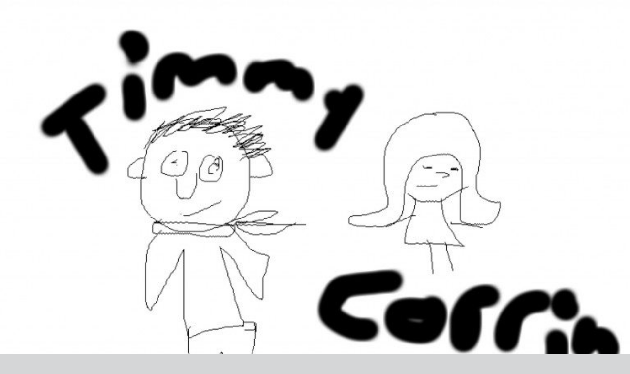

--- FILE ---
content_type: text/html; charset=UTF-8
request_url: https://timmyfailure.com/mackenzie/
body_size: 4038
content:
<!DOCTYPE html>
<html lang="en-US">

<head>
	<meta charset="utf-8">
	<title>
		Mackenzie | Timmy Failure	</title>
	<meta name="viewport" content="width=1280, initial-scale=1.0, maximum-scale=1.0;">
	<meta name="description" content="Meet Timmy Failure, the founder, president, and CEO of the best detective agency in town, probably the nation. Created by New York Times best-selling cartoonist Stephan Pastis.">
	<meta name="author" content="Candlewick Press">
	<meta name="keywords" content="Stephan Pastis, Timmy Failure, Mistakes Were Made, Failure is an option, Pearls Before Swine, Cartoonist, Newspaper cartoonist, Syndicated cartoonist, New York Times Bestseller, Pearls Treasury, Pearls Before Swine Treasury, A Pearls Before Swine Collection, National Cartoonist Society, Reuben Award, GoComics, United Media, Sgt. Piggy's Lonely Hearts Club Comic, Lions and Tigers and Crocs Oh My!, The Crass Menagerie, Pearls Sell Out, Pearls Blows Up, BLTs Taste So Darn Good, This Little Piggy Stayed Home, Because Sometimes You Just Gotta Draw a Cover with Your Left Hand, Larry In Wonderland, Da Brudderhood of Zeeba Zeeba Eata, Pearls Fan Can't Be Wrong, Da Crockydile Book O' Frendsheep, When Pigs Fly, The Sopratos, The Ratvolution Will Not Be Televised, Nighthogs, Pearls Freak Out, Macho Macho Animals">
	<meta property="og:title" content="Timmy Failure" />
	<meta property="og:url" content="http://www.timmyfailure.com" />
	<meta property="og:image" content="https://timmyfailure.com/wp-content/themes/TimmyFailureWP/img/home-timmy.png" />
	<meta property="og:site_name" content="Timmy Failure" />
	<meta property="og:description" content="Meet Timmy Failure, the founder, president, and CEO of the best detective agency in town, probably the nation. Created by New York Times best-selling cartoonist Stephan Pastis." />
	<link href="https://timmyfailure.com/wp-content/themes/TimmyFailureWP/css/bootstrap.css" rel="stylesheet">
	<link href="https://timmyfailure.com/wp-content/themes/TimmyFailureWP/css/timmy.css?v=200123" rel="stylesheet">

	<!--[if lt IE 9]>
      <script src="http://html5shim.googlecode.com/svn/trunk/html5.js"></script>
    <![endif]-->

	<link rel="shortcut icon" href="https://timmyfailure.com/wp-content/themes/TimmyFailureWP/img/favicon.ico">
	<script type="text/javascript">
		document.addEventListener("DOMContentLoaded", function() {
			const links = document.querySelectorAll("a[href*='candlewick.com']");
			const isbnRegex = /[\?&]isbn=(\d{13})(?:[&]|$)/;

			links.forEach(link => {
				const href = link.getAttribute("href");
				const match = href.match(isbnRegex);
				if (match) {
					const isbn = match[1];
					link.href = `https://www.candlewick.com/${isbn}`;
				}
			});
		});
	</script>
	<meta name='robots' content='max-image-preview:large' />
<link rel="alternate" type="application/rss+xml" title="Timmy Failure &raquo; Feed" href="https://timmyfailure.com/feed/" />
<link rel="alternate" type="application/rss+xml" title="Timmy Failure &raquo; Comments Feed" href="https://timmyfailure.com/comments/feed/" />
        <script type="text/javascript">
            var _paq = window._paq = window._paq || [];
            /* tracker methods like "setCustomDimension" should be called before "trackPageView" */
            _paq.push(['trackPageView']);
            _paq.push(['enableLinkTracking']);
            (function() {
                var u = "//stats.candlewicksites.com/";
                _paq.push(['setTrackerUrl', u + 'matomo.php']);
                _paq.push(['setSiteId', '8']);
                var d = document,
                    g = d.createElement('script'),
                    s = d.getElementsByTagName('script')[0];
                g.type = 'text/javascript';
                g.async = true;
                g.src = u + 'matomo.js';
                s.parentNode.insertBefore(g, s);
            })();
        </script>
    <link rel='stylesheet' id='wp-block-library-css' href='https://timmyfailure.com/wp-includes/css/dist/block-library/style.min.css?ver=6.1.9' type='text/css' media='all' />
<link rel='stylesheet' id='classic-theme-styles-css' href='https://timmyfailure.com/wp-includes/css/classic-themes.min.css?ver=1' type='text/css' media='all' />
<style id='global-styles-inline-css' type='text/css'>
body{--wp--preset--color--black: #000000;--wp--preset--color--cyan-bluish-gray: #abb8c3;--wp--preset--color--white: #ffffff;--wp--preset--color--pale-pink: #f78da7;--wp--preset--color--vivid-red: #cf2e2e;--wp--preset--color--luminous-vivid-orange: #ff6900;--wp--preset--color--luminous-vivid-amber: #fcb900;--wp--preset--color--light-green-cyan: #7bdcb5;--wp--preset--color--vivid-green-cyan: #00d084;--wp--preset--color--pale-cyan-blue: #8ed1fc;--wp--preset--color--vivid-cyan-blue: #0693e3;--wp--preset--color--vivid-purple: #9b51e0;--wp--preset--gradient--vivid-cyan-blue-to-vivid-purple: linear-gradient(135deg,rgba(6,147,227,1) 0%,rgb(155,81,224) 100%);--wp--preset--gradient--light-green-cyan-to-vivid-green-cyan: linear-gradient(135deg,rgb(122,220,180) 0%,rgb(0,208,130) 100%);--wp--preset--gradient--luminous-vivid-amber-to-luminous-vivid-orange: linear-gradient(135deg,rgba(252,185,0,1) 0%,rgba(255,105,0,1) 100%);--wp--preset--gradient--luminous-vivid-orange-to-vivid-red: linear-gradient(135deg,rgba(255,105,0,1) 0%,rgb(207,46,46) 100%);--wp--preset--gradient--very-light-gray-to-cyan-bluish-gray: linear-gradient(135deg,rgb(238,238,238) 0%,rgb(169,184,195) 100%);--wp--preset--gradient--cool-to-warm-spectrum: linear-gradient(135deg,rgb(74,234,220) 0%,rgb(151,120,209) 20%,rgb(207,42,186) 40%,rgb(238,44,130) 60%,rgb(251,105,98) 80%,rgb(254,248,76) 100%);--wp--preset--gradient--blush-light-purple: linear-gradient(135deg,rgb(255,206,236) 0%,rgb(152,150,240) 100%);--wp--preset--gradient--blush-bordeaux: linear-gradient(135deg,rgb(254,205,165) 0%,rgb(254,45,45) 50%,rgb(107,0,62) 100%);--wp--preset--gradient--luminous-dusk: linear-gradient(135deg,rgb(255,203,112) 0%,rgb(199,81,192) 50%,rgb(65,88,208) 100%);--wp--preset--gradient--pale-ocean: linear-gradient(135deg,rgb(255,245,203) 0%,rgb(182,227,212) 50%,rgb(51,167,181) 100%);--wp--preset--gradient--electric-grass: linear-gradient(135deg,rgb(202,248,128) 0%,rgb(113,206,126) 100%);--wp--preset--gradient--midnight: linear-gradient(135deg,rgb(2,3,129) 0%,rgb(40,116,252) 100%);--wp--preset--duotone--dark-grayscale: url('#wp-duotone-dark-grayscale');--wp--preset--duotone--grayscale: url('#wp-duotone-grayscale');--wp--preset--duotone--purple-yellow: url('#wp-duotone-purple-yellow');--wp--preset--duotone--blue-red: url('#wp-duotone-blue-red');--wp--preset--duotone--midnight: url('#wp-duotone-midnight');--wp--preset--duotone--magenta-yellow: url('#wp-duotone-magenta-yellow');--wp--preset--duotone--purple-green: url('#wp-duotone-purple-green');--wp--preset--duotone--blue-orange: url('#wp-duotone-blue-orange');--wp--preset--font-size--small: 13px;--wp--preset--font-size--medium: 20px;--wp--preset--font-size--large: 36px;--wp--preset--font-size--x-large: 42px;--wp--preset--spacing--20: 0.44rem;--wp--preset--spacing--30: 0.67rem;--wp--preset--spacing--40: 1rem;--wp--preset--spacing--50: 1.5rem;--wp--preset--spacing--60: 2.25rem;--wp--preset--spacing--70: 3.38rem;--wp--preset--spacing--80: 5.06rem;}:where(.is-layout-flex){gap: 0.5em;}body .is-layout-flow > .alignleft{float: left;margin-inline-start: 0;margin-inline-end: 2em;}body .is-layout-flow > .alignright{float: right;margin-inline-start: 2em;margin-inline-end: 0;}body .is-layout-flow > .aligncenter{margin-left: auto !important;margin-right: auto !important;}body .is-layout-constrained > .alignleft{float: left;margin-inline-start: 0;margin-inline-end: 2em;}body .is-layout-constrained > .alignright{float: right;margin-inline-start: 2em;margin-inline-end: 0;}body .is-layout-constrained > .aligncenter{margin-left: auto !important;margin-right: auto !important;}body .is-layout-constrained > :where(:not(.alignleft):not(.alignright):not(.alignfull)){max-width: var(--wp--style--global--content-size);margin-left: auto !important;margin-right: auto !important;}body .is-layout-constrained > .alignwide{max-width: var(--wp--style--global--wide-size);}body .is-layout-flex{display: flex;}body .is-layout-flex{flex-wrap: wrap;align-items: center;}body .is-layout-flex > *{margin: 0;}:where(.wp-block-columns.is-layout-flex){gap: 2em;}.has-black-color{color: var(--wp--preset--color--black) !important;}.has-cyan-bluish-gray-color{color: var(--wp--preset--color--cyan-bluish-gray) !important;}.has-white-color{color: var(--wp--preset--color--white) !important;}.has-pale-pink-color{color: var(--wp--preset--color--pale-pink) !important;}.has-vivid-red-color{color: var(--wp--preset--color--vivid-red) !important;}.has-luminous-vivid-orange-color{color: var(--wp--preset--color--luminous-vivid-orange) !important;}.has-luminous-vivid-amber-color{color: var(--wp--preset--color--luminous-vivid-amber) !important;}.has-light-green-cyan-color{color: var(--wp--preset--color--light-green-cyan) !important;}.has-vivid-green-cyan-color{color: var(--wp--preset--color--vivid-green-cyan) !important;}.has-pale-cyan-blue-color{color: var(--wp--preset--color--pale-cyan-blue) !important;}.has-vivid-cyan-blue-color{color: var(--wp--preset--color--vivid-cyan-blue) !important;}.has-vivid-purple-color{color: var(--wp--preset--color--vivid-purple) !important;}.has-black-background-color{background-color: var(--wp--preset--color--black) !important;}.has-cyan-bluish-gray-background-color{background-color: var(--wp--preset--color--cyan-bluish-gray) !important;}.has-white-background-color{background-color: var(--wp--preset--color--white) !important;}.has-pale-pink-background-color{background-color: var(--wp--preset--color--pale-pink) !important;}.has-vivid-red-background-color{background-color: var(--wp--preset--color--vivid-red) !important;}.has-luminous-vivid-orange-background-color{background-color: var(--wp--preset--color--luminous-vivid-orange) !important;}.has-luminous-vivid-amber-background-color{background-color: var(--wp--preset--color--luminous-vivid-amber) !important;}.has-light-green-cyan-background-color{background-color: var(--wp--preset--color--light-green-cyan) !important;}.has-vivid-green-cyan-background-color{background-color: var(--wp--preset--color--vivid-green-cyan) !important;}.has-pale-cyan-blue-background-color{background-color: var(--wp--preset--color--pale-cyan-blue) !important;}.has-vivid-cyan-blue-background-color{background-color: var(--wp--preset--color--vivid-cyan-blue) !important;}.has-vivid-purple-background-color{background-color: var(--wp--preset--color--vivid-purple) !important;}.has-black-border-color{border-color: var(--wp--preset--color--black) !important;}.has-cyan-bluish-gray-border-color{border-color: var(--wp--preset--color--cyan-bluish-gray) !important;}.has-white-border-color{border-color: var(--wp--preset--color--white) !important;}.has-pale-pink-border-color{border-color: var(--wp--preset--color--pale-pink) !important;}.has-vivid-red-border-color{border-color: var(--wp--preset--color--vivid-red) !important;}.has-luminous-vivid-orange-border-color{border-color: var(--wp--preset--color--luminous-vivid-orange) !important;}.has-luminous-vivid-amber-border-color{border-color: var(--wp--preset--color--luminous-vivid-amber) !important;}.has-light-green-cyan-border-color{border-color: var(--wp--preset--color--light-green-cyan) !important;}.has-vivid-green-cyan-border-color{border-color: var(--wp--preset--color--vivid-green-cyan) !important;}.has-pale-cyan-blue-border-color{border-color: var(--wp--preset--color--pale-cyan-blue) !important;}.has-vivid-cyan-blue-border-color{border-color: var(--wp--preset--color--vivid-cyan-blue) !important;}.has-vivid-purple-border-color{border-color: var(--wp--preset--color--vivid-purple) !important;}.has-vivid-cyan-blue-to-vivid-purple-gradient-background{background: var(--wp--preset--gradient--vivid-cyan-blue-to-vivid-purple) !important;}.has-light-green-cyan-to-vivid-green-cyan-gradient-background{background: var(--wp--preset--gradient--light-green-cyan-to-vivid-green-cyan) !important;}.has-luminous-vivid-amber-to-luminous-vivid-orange-gradient-background{background: var(--wp--preset--gradient--luminous-vivid-amber-to-luminous-vivid-orange) !important;}.has-luminous-vivid-orange-to-vivid-red-gradient-background{background: var(--wp--preset--gradient--luminous-vivid-orange-to-vivid-red) !important;}.has-very-light-gray-to-cyan-bluish-gray-gradient-background{background: var(--wp--preset--gradient--very-light-gray-to-cyan-bluish-gray) !important;}.has-cool-to-warm-spectrum-gradient-background{background: var(--wp--preset--gradient--cool-to-warm-spectrum) !important;}.has-blush-light-purple-gradient-background{background: var(--wp--preset--gradient--blush-light-purple) !important;}.has-blush-bordeaux-gradient-background{background: var(--wp--preset--gradient--blush-bordeaux) !important;}.has-luminous-dusk-gradient-background{background: var(--wp--preset--gradient--luminous-dusk) !important;}.has-pale-ocean-gradient-background{background: var(--wp--preset--gradient--pale-ocean) !important;}.has-electric-grass-gradient-background{background: var(--wp--preset--gradient--electric-grass) !important;}.has-midnight-gradient-background{background: var(--wp--preset--gradient--midnight) !important;}.has-small-font-size{font-size: var(--wp--preset--font-size--small) !important;}.has-medium-font-size{font-size: var(--wp--preset--font-size--medium) !important;}.has-large-font-size{font-size: var(--wp--preset--font-size--large) !important;}.has-x-large-font-size{font-size: var(--wp--preset--font-size--x-large) !important;}
.wp-block-navigation a:where(:not(.wp-element-button)){color: inherit;}
:where(.wp-block-columns.is-layout-flex){gap: 2em;}
.wp-block-pullquote{font-size: 1.5em;line-height: 1.6;}
</style>
<link rel='stylesheet' id='dashicons-css' href='https://timmyfailure.com/wp-includes/css/dashicons.min.css?ver=6.1.9' type='text/css' media='all' />
<script type='text/javascript' src='https://timmyfailure.com/wp-includes/js/jquery/jquery.min.js?ver=3.6.1' id='jquery-core-js'></script>
<script type='text/javascript' src='https://timmyfailure.com/wp-includes/js/jquery/jquery-migrate.min.js?ver=3.3.2' id='jquery-migrate-js'></script>
<link rel="https://api.w.org/" href="https://timmyfailure.com/wp-json/" /><link rel="alternate" type="application/json" href="https://timmyfailure.com/wp-json/wp/v2/posts/818" /><link rel="EditURI" type="application/rsd+xml" title="RSD" href="https://timmyfailure.com/xmlrpc.php?rsd" />
<meta name="generator" content="WordPress 6.1.9" />
<link rel="canonical" href="https://timmyfailure.com/mackenzie/" />
<link rel='shortlink' href='https://timmyfailure.com/?p=818' />
<link rel="alternate" type="application/json+oembed" href="https://timmyfailure.com/wp-json/oembed/1.0/embed?url=https%3A%2F%2Ftimmyfailure.com%2Fmackenzie%2F" />
<link rel="alternate" type="text/xml+oembed" href="https://timmyfailure.com/wp-json/oembed/1.0/embed?url=https%3A%2F%2Ftimmyfailure.com%2Fmackenzie%2F&#038;format=xml" />
<style type="text/css">.recentcomments a{display:inline !important;padding:0 !important;margin:0 !important;}</style></head>  <body class="post-template-default single single-post postid-818 single-format-standard">

<div id="gallery-wrap">
		<div class="featured-image-wrap"><img width="640" height="413" src="https://timmyfailure.com/wp-content/uploads/2015/10/image-e1454083071317-1024x661.jpg" class="attachment-large size-large wp-post-image" alt="" decoding="async" srcset="https://timmyfailure.com/wp-content/uploads/2015/10/image-e1454083071317.jpg 1024w, https://timmyfailure.com/wp-content/uploads/2015/10/image-e1454083071317-300x194.jpg 300w, https://timmyfailure.com/wp-content/uploads/2015/10/image-e1454083071317-768x496.jpg 768w" sizes="(max-width: 640px) 100vw, 640px" />				
<div id="postmeta">
<h1>Mackenzie</h1>
<h3>Age: 5<h3><p>Country: Australia</p>
		<nav class="gallery-nav"> 
			<div class="gallery-nav-left"><a href="https://timmyfailure.com/joel/" rel="next">&larr;</a></div>			<div class="gallery-nav-right"><a href="https://timmyfailure.com/henry/" rel="prev">&rarr;</a></div>		</nav><!-- .page-header-title --> 

</div>
</div>
<footer class="footer">
</footer>
</div>
    <script src="https://timmyfailure.com/wp-content/themes/TimmyFailureWP/js/jquery-1.7.2.min.js"></script>
<script>
window.onload = function(){
    parent.$.colorbox.resize({
        innerWidth:$('body').width(),
        innerHeight:$('body').height()
    });
};
</script>

--- FILE ---
content_type: text/css
request_url: https://timmyfailure.com/wp-content/themes/TimmyFailureWP/css/timmy.css?v=200123
body_size: 8908
content:
/*
Timmy Failure CSS
*/
@font-face {
    font-family: 'MNimrod';
    src: url('../type/MNim.woff') format('woff');
}

@font-face {
    font-family: 'MNimrod-Bold';
    src: url('../type/MNimBol.woff') format('woff');
}

@font-face {
    font-family: 'MNimrod-BoldItalic';
    src: url('../type/MNimBolIta.woff') format('woff');
}

@font-face {
    font-family: 'MNimrod-Italic';
    src: url('../type/MNimIta.woff') format('woff');
}

@font-face {
    font-family: 'WBTimmyFailure';
    src: url('../type/wb_timmyfailure-webfont.eot');
    src: url('../type/wb_timmyfailure-webfont.eot?#iefix') format('embedded-opentype'),
        url('../type/wb_timmyfailure-webfont.woff') format('woff'),
        url('../type/wb_timmyfailure-webfont.ttf') format('truetype'),
        url('../type/wb_timmyfailure-webfont.svg#wbtimmyfailureregular') format('svg');
    font-weight: normal;
    font-style: normal;
}

body {
    font-family: "MNimrod", "Times New Roman", serif;
    background: #d5d6d7 url(../img/bg-body-grey.png) top left repeat;
    color: #000;
    font-size: 15px;
    text-rendering: optimizelegibility;
}

body.about-the-author,
body.fun-stuff,
body.total-failure-inc,
body.win,
body.error,
body.mind-games,
body.bg-red {
    background-color: #ff320f;
    background-image: url(../img/bg-body-red.jpg);
}

body.blue {
    background-color: #ff320f;
    background-image: url(../img/bg-body-blue.jpg);
}

body.yellow {
    background-color: #ffde00;
    background-image: url(../img/bg-body-yellow.png);
}

body.green {
    /*
		background-color: #ffde00;
 */
    background-image: url(../img/bg-body-green.jpg);
}

body.orange {
    background-color: #fba51a;
    background-image: url(../img/bg-body-orange.jpg);
}

body.cyan {
    background-color: #40c2cb;
    background-image: url(../img/bg-body-cyan.png);
}

body.burnt-orange {
    background-color: #EAB165;
    background-image: url(../img/bg-body-burnt-orange.jpg)
}

body.home {
    /*
		background-color: #ffde00;
 */
    /*		background-image: url(../img/bg-body-cyan.png);*/
}

.container {
    /*min-width: 1280px !important;
display: block;
position: relative;
*/
}

h2 {
    font-size: 18px;
    line-height: 28px;
    font-weight: normal;
}

h2 span {
    display: block;
    font-size: 13px;
}

p {
    line-height: 22px;
}

a {
    color: #000;
}

a:hover {
    color: #ff320f;
    text-decoration: none;
}

strong {
    font-family: 'MNimrod-Bold';
    font-weight: normal;
}

/*#pagewrap {
    display: none;
}*/


#containit {
    background: transparent url(../img/bg-paper.gif) 0 0 repeat-y;
    margin-top: 15px;
    width: 1061px;
}

.about-the-author #containit,
.fun-stuff #containit,
.total-failure-inc #containit,
.win #containit {
    background-image: url(../img/bg-paper-red.gif);
}

.content {
    width: 940px;
    padding: 44px 0 160px 31px;
    margin-top: 13px;
}

#social-links {
    list-style: none;
    position: fixed;
    top: 20px;
    right: 20px;
    z-index: 1000;
}

#social-links li {
    margin: 0 0 5px 0;
}

#social-links a {
    text-indent: -999em;
    display: inline-block;
    background: transparent top left no-repeat;
    text-align: center;
}

#social-links li a:hover {
    background-position: -50px 0;
}

#social-links li.twitter a {
    background-image: url(../img/social-twitter.png);
    width: 40px;
    height: 62px;
}

#social-links li.pinterest a {
    background-image: url(../img/social-pinterest.png);
    width: 46px;
    height: 65px;
}

#social-links li.stumble a {
    background-image: url(../img/social-stumble_upon.png);
    width: 42px;
    height: 63px;
}

#social-links li.facebook a {
    background-image: url(../img/social-facebook.png);
    width: 48px;
    height: 62px;
}

#social-links li.youtube a {
    background-image: url(../img/social_youtube.png);
    width: 40px;
    height: 65px;
}

#store-links {
    list-style: none;
    z-index: 1000;
}

#store-links li {
    margin: 0 0 30px 0;
}

#store-links a {
    display: inline-block;
    background: transparent center no-repeat;
    text-align: center;
}

#store-links li.amazon a {
    background-image: url(../img/logos/Amazon.png);
    width: 150px;
    height: 44px;
}

#store-links li.barnesnoble a {
    background-image: url(../img/logos/BN.png);
    width: 150px;
    height: 44px;
}

#store-links li.indiebound a {
    background-image: url(../img/logos/indiebound.png);
    width: 150px;
    height: 44px;
}

#store-links li.indigo a {
    background-image: url(../img/logos/indigo2.png);
    width: 150px;
    height: 40px;
}

#store-links li.apple a {
    background-image: url(../img/logos/apple.png);
    width: 150px;
    height: 48px;
}

.navmenu {
    width: 1220px;
    margin: 0 auto;
}

.current-menu-item {
    background-position: 0 -200px;
}

#navbar {
    background: transparent url(../img/nav-top.png) top center no-repeat;
    padding-top: 8px;
    color: #FFF;
}

/*#navbar span.top {
        background: transparent url(../img/nav-top.png) top center no-repeat;
        padding-top: 18px;
        display: block;
        position: relative;
        top: -18px;
        height: 18px;
        width: 1436px;
        margin-left: -718px;
        left: 50%;
    }*/
#navbar .brand {
    display: block;
    background: transparent url(../img/nav-brand.png) top left no-repeat;
    width: 190px;
    height: 94px;
    padding: 0;
    margin-top: -26px !important;
    position: relative;
}

#navbar a {
    color: #FFF;
}

#navbar a {
    color: #FFF;
}

#navbar .navbar-inner {
    background: #2d2d2d;
    border-bottom: solid 20px #000;
    text-align: center;
}

#navbar .nav {
    display: inline-block;
}

#navbar li {
    margin: 0;
    position: relative;
    bottom: 0;
    float: left;
    list-style: none;
}

#navbar li:last-child {
    margin: 0;
}

#navbar li a {
    text-indent: -999em;
    display: block;
    background: transparent top left no-repeat;
    padding: 0;
    line-height: 0;
    position: relative;
}

#navbar li a {
    display: block;
    /* position: absolute;*/
    -webkit-transition: opacity 350ms ease-in-out;
    -moz-transition: opacity 350ms ease-in-out;
    -ms-transition: opacity 350ms ease-in-out;
    -o-transition: opacity 350ms ease-in-out;
    transition: opacity 350ms ease-in-out;
}

#navbar li a:hover {
    opacity: 0;
}

#navbar li.book {
    background-image: url(../img/nav-the_books.png);
    background-position: 0 -200px;
    width: 76px;
    height: 64px;
}

#navbar li.book a {
    background-image: url(../img/nav-the_books.png);
    background-position: 0 -112px;
    width: 76px;
    height: 64px;
    opacity: 0;
    transition: opacity 350ms ease-in-out;
    -ms-filter: "progid:DXImageTransform.Microsoft.Alpha(Opacity=0)";
}

#navbar li.book:hover a {
    opacity: 1;
    -ms-filter: "progid:DXImageTransform.Microsoft.Alpha(Opacity=100)";
}

#navbar li.about {
    background-image: url(../img/nav-about_the_author.png);
    background-position: 0 -221px;
    width: 116px;
    height: 67px;
}

#navbar li.about a {
    background-image: url(../img/nav-about_the_author.png);
    background-position: 0 -121px;
    width: 116px;
    height: 67px;
    opacity: 0;
    transition: opacity 350ms ease-in-out;
    -ms-filter: "progid:DXImageTransform.Microsoft.Alpha(Opacity=0)";
}

#navbar li.about:hover a {
    opacity: 1;
    -ms-filter: "progid:DXImageTransform.Microsoft.Alpha(Opacity=100)";
}

#navbar li.news {
    background-image: url(../img/nav-news_and_reviews.png);
    background-position: 0 -223px;
    width: 92px;
    height: 67px;
}

#navbar li.news a {
    background-image: url(../img/nav-news_and_reviews.png);
    background-position: 0 -121px;
    width: 92px;
    height: 67px;
    opacity: 0;
    transition: opacity 350ms ease-in-out;
    -ms-filter: "progid:DXImageTransform.Microsoft.Alpha(Opacity=0)";
}

#navbar li.news:hover a {
    opacity: 1;
    -ms-filter: "progid:DXImageTransform.Microsoft.Alpha(Opacity=100)";
}

#navbar li.fun {
    background-image: url(../img/nav-fun_stuff.png);
    background-position: 0 -224px;
    width: 82px;
    height: 67px;
}

#navbar li.fun a {
    background-image: url(../img/nav-fun_stuff.png);
    background-position: 0 -127px;
    width: 82px;
    height: 67px;
    opacity: 0;
    transition: opacity 350ms ease-in-out;
    -ms-filter: "progid:DXImageTransform.Microsoft.Alpha(Opacity=0)";
}

#navbar li.fun:hover a {
    opacity: 1;
    -ms-filter: "progid:DXImageTransform.Microsoft.Alpha(Opacity=100)";
}

#navbar li.gallery {
    background-image: url(../img/nav-gallery.png);
    background-position: 0 -231px;
    width: 129px;
    height: 67px;
}

#navbar li.gallery a {
    background-image: url(../img/nav-gallery.png);
    background-position: 0 -132px;
    width: 129px;
    height: 67px;
    opacity: 0;
    transition: opacity 350ms ease-in-out;
    -ms-filter: "progid:DXImageTransform.Microsoft.Alpha(Opacity=0)";
}

#navbar li.gallery:hover a {
    opacity: 1;
    -ms-filter: "progid:DXImageTransform.Microsoft.Alpha(Opacity=100)";
}

#navbar li.fail-safe {
    background-image: url(../img/nav-fail-safe-videos.png);
    background-position: 0 -236px;
    width: 116px;
    height: 67px;
}

#navbar li.fail-safe a {
    background-image: url(../img/nav-fail-safe-videos.png);
    background-position: 0 -135px;
    width: 116px;
    height: 67px;
    opacity: 0;
    transition: opacity 350ms ease-in-out;
    -ms-filter: "progid:DXImageTransform.Microsoft.Alpha(Opacity=0)";
}

#navbar li.fail-safe:hover a {
    opacity: 1;
    -ms-filter: "progid:DXImageTransform.Microsoft.Alpha(Opacity=100)";
}

#navbar li.total {
    background-image: url(../img/nav-total_failure_inc.png);
    background-position: 0 -233px;
    width: 140px;
    height: 67px;
}

#navbar li.total a {
    background-image: url(../img/nav-total_failure_inc.png);
    background-position: 0 -133px;
    width: 140px;
    height: 67px;
    opacity: 0;
    transition: opacity 350ms ease-in-out;
    -ms-filter: "progid:DXImageTransform.Microsoft.Alpha(Opacity=0)";
}

#navbar li.total:hover a {
    opacity: 1;
    -ms-filter: "progid:DXImageTransform.Microsoft.Alpha(Opacity=100)";
}

#navbar li.teachers {
    background-image: url(../img/nav-teachers_and_parents.png);
    background-position: 0 -236px;
    width: 116px;
    height: 67px;
}

#navbar li.teachers a {
    background-image: url(../img/nav-teachers_and_parents.png);
    background-position: 0 -135px;
    width: 116px;
    height: 67px;
    opacity: 0;
    transition: opacity 350ms ease-in-out;
    -ms-filter: "progid:DXImageTransform.Microsoft.Alpha(Opacity=0)";
}

#navbar li.teachers:hover a {
    opacity: 1;
    -ms-filter: "progid:DXImageTransform.Microsoft.Alpha(Opacity=100)";
}

#navbar li.blog {
    background-image: url(../img/nav-failure_is_an_option.png);
    background-position: 0 -67px;
    width: 120px;
    height: 67px;
}

#navbar li.blog a {
    background-image: url(../img/nav-failure_is_an_option.png);
    background-position: 0 0px;
    width: 120px;
    height: 67px;
    opacity: 0;
    transition: opacity 350ms ease-in-out;
    -ms-filter: "progid:DXImageTransform.Microsoft.Alpha(Opacity=0)";
}

#navbar li.blog:hover a {
    opacity: 1;
    -ms-filter: "progid:DXImageTransform.Microsoft.Alpha(Opacity=100)";
}

.current_page_item {
    opacity: 1 !important;
}

.qtip .qtip-content {
    padding: 0 !important;
    display: block;
}

.qtip span {
    text-indent: -999em;
    display: block;
    background: transparent top left no-repeat;
}

.qtip .hover-the-book {
    width: 155px;
    height: 210px;
    background-image: url(../img/nav-hover-books-7.png);
}

.qtip .hover-about {
    width: 157px;
    height: 186px;
    background-image: url(../img/nav-hover-about.png);
}

.qtip .hover-news {
    width: 155px;
    height: 138px;
    background-image: url(../img/nav-hover-news.png);
}

.qtip .hover-fun {
    width: 106px;
    height: 225px;
    background-image: url(../img/nav-hover-fun.png);
}

.qtip .hover-gallery {
    width: 148px;
    height: 155px;
    background-image: url(../img/nav-hover-gallery.png);
}

.qtip .hover-teachers {
    width: 148px;
    height: 155px;
    background-image: url(../img/nav-hover-teachers.png);
}

.qtip .hover-total {
    width: 184px;
    height: 122px;
    background-image: url(../img/nav-hover-total.png);
}

.qtip .hover-blog {
    width: 169px;
    height: 241px;
    background-image: url(../img/nav-hover-failure.png);
}

.qtip .hover-fail-safe {
    width: 138px;
    height: 163px;
    background-image: url(../img/nav-hover-fail-safe-videos.png);
}


p.copyright {
    clear: both;
    margin: 0 0 -22px 0;
    font-size: 12px;
    padding: 0 !important;
}

.error404 .container {
    width: auto !important;
    min-width: 480px !important;
}

#errorpage {
    padding: 60px;
    margin: 0 auto;
    background-color: #eeeeee;
    -webkit-border-radius: 6px;
    -moz-border-radius: 6px;
    border-radius: 6px;
}

#errorpage h1 {
    width: 440px;
    margin: 0 auto;
    text-align: center;
}

#errorpage img {
    display: block;
    margin: 0 auto;
    padding: 30px;
}

#errorpage .entry-content {
    text-align: center;
}

#errorpage .brand {
    display: block;
    background: transparent url(../img/nav-brand.png) top left no-repeat;
    width: 190px;
    height: 94px;
    margin: 20px auto;
    position: relative;
}

/* Home styles */
.home #navbar .brand {
    display: none;
}

.home .hero-unit {
    background: none;
    border: none;
    text-align: center;
    padding: 15px 0 50px 0;
    margin: 0;
}

.home .hero-unit h1 {
    width: 680px;
    height: 103px;
    text-indent: -999em;
    background: transparent url(../img/home-timmy_failure-title.png) top left no-repeat;
    margin: 0 auto;
}

.home .hero-unit img {
    margin: 0 auto;
    bottom: 100px;
    -webkit-transition: all 25ms ease-in-out;
    -moz-transition: all 25ms ease-in-out;
    -ms-transition: all 25ms ease-in-out;
    -o-transition: all 25ms ease-in-out;
    transition: all 25ms ease-in-out;
}

.home .hero-unit span {
    display: block;
    background: transparent url(../img/home-timmy.png) top left no-repeat;
    width: 396px;
    height: 587px;
    position: absolute;
    margin-left: -198px;
    left: 50%;
    bottom: 95px;
}

.home .hero-unit span:hover #scarf {
    display: block;
}

.home .hero-unit #scarf {
    background: transparent url(../img/home-scarf.png) top left no-repeat;
    width: 188px;
    height: 148px;
    margin: 0;
    position: absolute;
    right: -140px;
    top: 155px;
    display: none;
    left: auto;
}

#maintimmy {
    min-height: 200px;
}

.home #navbar .nav {}

.home .navmenu {
    width: 1050px;
}

/* The Book, Author styles */
.the-book-md .photo {
    float: left;
    width: 30%;
    padding: 10px 60px;
}

.content .text {
    float: left;
    width: 55%;
}

.the-book-lg .photo {
    float: left;
    width: 45%;
}

.the-book-lg .photo a {
    margin-left: 35px;
}

.about-the-author .photo {
    float: left;
    width: 50%;
}

.about-the-author .photo .credit {
    color: #7b7b7b;
    font-size: 10px;
    text-align: right;
    padding: 0;
    margin: 0;
    padding-right: 45px;
}

.about-the-author .text {
    width: 50%;
}

.qa-with-stephan-pastis .text,
.news-and-reviews .text,
.fun-stuff .text,
.toss-game .text,
.teachers-and-parents .text,
.total-failure-inc .text {
    width: auto;
    float: none;
    padding-left: 20px;
}

.news-and-reviews .text {
    padding-left: 40px;
}

.win .text {
    padding-left: 20px;
    width: 60%;
}

.book-cover,
.book-cover-2,
.book-cover-3,
.book-cover-4,
.book-cover-5,
.book-cover-6,
.book-cover-7 {
    text-indent: -999em;
    display: block;
    width: 400px;
    height: 590px;
}

.book-cover {
    background: transparent url(../img/the_book-covernew.png) top left no-repeat;
}

.book-cover-2 {
    background: transparent url(../img/the_book_cover-02.png) top left no-repeat;
}

.book-cover-3 {
    background: transparent url(../img/the_book-cover-03.png) top left no-repeat;
}

.book-cover-4 {
    background: transparent url(../img/the_book-cover-04.png) top left no-repeat;
}

.book-cover-5 {
    background: transparent url(../img/the_book-cover-05.png) top left no-repeat;
    margin-bottom: 20px;
}

.book-cover-6 {
    background: transparent url(../img/the_book-cover-06.png) top left no-repeat;
    margin-bottom: 20px;
}

.book-cover-7 {
    background: transparent url(../img/the_book-cover-07.png) top left no-repeat;
    margin-bottom: 20px;
}

/*medium versions */
.book-cover-md,
.book-cover-2-md,
.book-cover-3-md,
.book-cover-4-md,
.book-cover-5-md,
.book-cover-6-md,
.book-cover-7-md {
    text-indent: -999em;
    display: block;
    width: 300px;
    height: 430px;
}


.book-cover-md {
    background: transparent url(../img/the_book-covernew-md.png) top left no-repeat;
}

.book-cover-2-md {
    background: transparent url(../img/the_book_cover-02-md.png) top left no-repeat;
}

.book-cover-3-md {
    background: transparent url(../img/the_book-cover-03-md.png) top left no-repeat;
}

.book-cover-4-md {
    background: transparent url(../img/the_book-cover-04-md.png) top left no-repeat;
}

.book-cover-5-md {
    background: transparent url(../img/the_book-cover-05-md.png) top left no-repeat;
}

.book-cover-6-md {
    background: transparent url(../img/the_book-cover-06-md.png) top left no-repeat;
}

.book-cover-7-md {
    background: transparent url(../img/the_book-cover-07-md.png) top left no-repeat;
}

/*small versions*/
.book-cover-01-sm,
.book-cover-02-sm,
.book-cover-03-sm,
.book-cover-04-sm,
.book-cover-5-sm,
.book-cover-6-sm,
.book-cover-7-sm {
    text-indent: -999em;
    display: inline-block;
    width: 90px;
    height: 135px;

}

.book-cover-01-sm {
    background: transparent url(../img/the_book-cover-01-sm.png) top left no-repeat;
    margin-bottom: -60px;
}

.book-cover-02-sm {
    background: transparent url(../img/the_book-cover-02-sm.png) top left no-repeat;
    margin-bottom: -30px;
}

.book-cover-03-sm {
    background: transparent url(../img/the_book-cover-03-sm.png) top left no-repeat;
    margin-bottom: -30px;
}

.book-cover-04-sm {
    background: transparent url(../img/the_book-cover-04-sm.png) top left no-repeat;
    margin-bottom: -30px;
}

.book-cover-05-sm {
    background: transparent url(../img/the_book-cover-05-sm.png) top left no-repeat;
    margin-bottom: -30px;
}

.book-cover-06-sm {
    background: transparent url(../img/the_book-cover-06-sm.png) top left no-repeat;
    margin-bottom: -30px;
}

.book-cover-07-sm {
    background: transparent url(../img/the_book-cover-07-sm.png) top left no-repeat;
    margin-bottom: -30px;
}

/*thumbnails*/
.book-thumb {
    float: left;
    width: 200px;
    line-height: 25px;

}

.book-cover-01-thumb,
.book-cover-02-thumb,
.book-cover-03-thumb,
.book-cover-04-thumb,
.book-cover-05-thumb,
.book-cover-06-thumb,
.book-cover-07-thumb {
    text-indent: -999em;
    display: inline-block;
    width: 60px;
    height: 90px;

}

.book-cover-01-thumb {
    background: transparent url(../img/the_book-cover-01-thumb.png) top left no-repeat;
    margin-bottom: -25px;
}

.book-cover-02-thumb {
    background: transparent url(../img/the_book-cover-02-thumb.png) top left no-repeat;
    margin-bottom: -30px;
}

.book-cover-03-thumb {
    background: transparent url(../img/the_book-cover-03-thumb.png) top left no-repeat;
    margin-bottom: -30px;
}

.book-cover-04-thumb {
    background: transparent url(../img/the_book-cover-04-thumb.png) top left no-repeat;
    margin-bottom: -30px;
}

.book-cover-05-thumb {
    background: transparent url(../img/the_book-cover-05-thumb.png) top left no-repeat;
    margin-bottom: -30px;
}

.book-cover-06-thumb {
    background: transparent url(../img/the_book-cover-06-thumb.png) top left no-repeat;
    margin-bottom: -30px;
}

.book-cover-07-thumb {
    background: transparent url(../img/the_book-cover-07-thumb.png) top left no-repeat;
    margin-bottom: -30px;
}

.about-the-author .stephan-pastis {
    text-indent: -999em;
    display: block;
    background: transparent url(../img/about-photo.jpg) top left no-repeat;
    width: 425px;
    height: 500px;
    -webkit-transform: rotate(-1deg);
    -moz-transform: rotate(-1deg);
    -o-transform: rotate(-1deg);
    -ms-transform: rotate(-1deg);
    transform: rotate(-1deg);
}

.content .replace,
label {
    font-family: "WBTimmyFailure";
    font-size: 21px;
    text-transform: uppercase;
    letter-spacing: 1px;
}


.content h2.replace {
    font-size: 24px;
    line-height: 30px;
}

.the-book .read {
    margin: 15px 40px 0 50px;
    float: left;
}

.about-the-author .qa {
    float: right;
    margin: 20px 40px 0 0;
}

.text h2,
.text p {
    padding: 0 40px 20px 0;
}

.content h1 {
    font-family: "WBTimmyFailure";
    text-transform: uppercase;
    font-size: 50px;
    margin: 5px 0 35px 0;
    font-weight: normal;
    letter-spacing: 3px;
}

.qa-with-stephan-pastis h1 {
    margin-bottom: 20px;
}

.qa-with-stephan-pastis .back {
    display: inline-block;
    margin: 0 0 35px 0;
}

.qa-with-stephan-pastis .text span {
    display: block;
    text-indent: -999em;
    width: 240px;
    height: 215px;
    float: right;
    margin: 0 40px;
    background: transparent url(../img/qa-hello.png) top left no-repeat;
}

.qa-with-stephan-pastis .text span.total {
    float: left;
    width: 323px;
    height: 136px;
    background-image: url(../img/qa-total.png);
    margin-left: -10px;
    margin-bottom: 20px;
}

.qa-with-stephan-pastis .text span.corrina {
    float: left;
    width: 278px;
    height: 165px;
    background-image: url(../img/qa-corrina.png);
    margin-left: -10px;
}

.qa-with-stephan-pastis .text span.books {
    width: 257px;
    height: 163px;
    background-image: url(../img/qa-books.png);
    margin-bottom: 20px;
}

.qa-with-stephan-pastis .text span.car {
    float: left;
    width: 341px;
    height: 176px;
    background-image: url(../img/qa-car.png);
    margin-left: -20px;
}

.news-and-reviews h1 {
    margin: 0 0 25px 0;
}

.news-and-reviews h2,
.fun-stuff h2 {
    padding-right: 240px;
}

.news-and-reviews #book1 {
    background: rgb(255, 50, 14);
    background: rgba(255, 50, 14, 1);
    color: black;
    font-size: 24pt;
    font-family: WBTimmyFailure;
    line-height: 48pt;
    width: auto;
    padding: 0 15px;
}

.news-and-reviews #book2 {
    background: rgb(0, 180, 230);
    background: rgba(0, 180, 230, 1);
    color: black;
    font-size: 24pt;
    font-family: WBTimmyFailure;
    line-height: 48pt;
    width: auto;
    padding: 0 15px;
}

.news-and-reviews #book3 {
    background: rgb(246, 215, 0);
    background: rgba(246, 215, 0, 1);
    color: black;
    font-size: 24pt;
    font-family: WBTimmyFailure;
    line-height: 48pt;
    width: auto;
    padding: 0 15px;
}

.news-and-reviews #book4 {
    background: #cadb2a;
    color: black;
    font-size: 24pt;
    font-family: WBTimmyFailure;
    line-height: 48pt;
    width: auto;
    padding: 0 15px;
}

.news-and-reviews #book5 {
    background: #fba51a;
    color: black;
    font-size: 24pt;
    font-family: WBTimmyFailure;
    line-height: 48pt;
    width: auto;
    padding: 0 15px;
}

.news-and-reviews #book6 {
    background: #40c2cb;
    color: black;
    font-size: 24pt;
    font-family: WBTimmyFailure;
    line-height: 48pt;
    width: auto;
    padding: 0 15px;
}

.news-and-reviews .text span {
    display: block;
    text-indent: -999em;
}

.news-and-reviews span.timmy-line {
    float: right;
    margin: 0 100px 0 0;
    clear: none;
    width: 285px;
    height: 284px;
    background-image: url(../img/news-ring.png);
}

.news-and-reviews div.tour-dates {
    float: right;
    margin: 20px 60px 0 0;
    clear: none;
    width: 340px;
    font-size: 0.7em;
    list-style: none;
    -moz-border-radius: 1.5ex;
    -webkit-border-radius: 1.5ex;
    border-radius: 1.5ex;
    border-color: black;
    border-style: solid;
    padding: 0.5ex;
    z-index: 100;
}

.news-and-reviews p.tour-title {
    font-size: 14px;
    margin: 10px;
}

.news-and-reviews p.review {
    width: 440px;
    float: left;
    padding-right: 0;
    padding-left: 31px;
    margin-left: -31px;
    margin-bottom: 20px;
    padding-bottom: 0;
    clear: left;
}

.news-and-reviews p.review strong {
    display: block;
    padding-top: 5px;
}

.news-and-reviews p em {
    display: block;
    width: 428px;
    height: 22px;
    background: transparent url(../img/news-line.png) top left no-repeat;
    margin-top: 5px;
    margin-left: -28px;
}

.fun-stuff h1 {
    margin: 0 0 20px 0;
}

.fun-stuff .content ul {
    list-style: none;
    margin: 0;
    padding: 0;
}

.fun-stuff .content li a.txt {
    font-family: "WBTimmyFailure";
    font-size: 20px;
    text-transform: uppercase;
    display: block;
    text-align: center;
    margin: 10px 0 0 5px;
}

.fun-stuff .content li:hover a {
    color: #ff320f;
}

.fun-stuff .content li {
    display: inline-block;
    padding: 20px 0px;
    /*20px 40px;*/
    text-align: center;
    float: left;

}

.fun-stuff .content li a.txt {
    text-align: center;
}

.fun-stuff .content li span {
    display: block;
    text-indent: -999em;
    background: transparent top left no-repeat;
    margin-bottom: 5px;
}

.fun-stuff .content li:nth-child(1n) {
    margin-top: 0px;

}

.fun-stuff .content li:nth-child(2n) {
    /*margin-top: 120px;*/
    padding: 0 50px;
}

.fun-stuff .content li:nth-child(5n) {
    margin-right: 3px;
}

.fun-stuff .content li:nth-child(4n),
.fun-stuff .content li:nth-child(5n),
.fun-stuff .content li:nth-child(6n),
.fun-stuff .content li:nth-child(7n),
.fun-stuff .content li:nth-child(8n),
.fun-stuff .content li:nth-child(9n) {
    margin-top: 0px;

}

.fun-stuff .content li:nth-child(7n) {
    margin-left: 0px;
}

.fun-stuff .content li:nth-child(10n) {
    margin-left: 20px;
}


.fun-stuff .content li:nth-child(11n) {
    margin-left: 30px;
    /*	padding-top:100px;*/
}

/*
.fun-stuff .content li:last-child{
	margin-left:220px !important;
	padding-top:50px !important;
}
*/

.fun-stuff .content li.detective-log span {
    width: 200px;
    height: 200px;
    background-size: contain;
    background-image: url(../fun-stuff/tf-log.png);
}

.fun-stuff .content li.word-scramble span {
    width: 200px;
    height: 200px;
    margin: 0 60px;
    background-size: contain;
    background-image: url(../fun-stuff/tf-wordscramble.png);
}

.fun-stuff .content li.word-search span {
    width: 200px;
    height: 200px;
    background-size: contain;
    background-image: url(../fun-stuff/tf-wordsearch.png);
}

.fun-stuff .content li.molly-maze span {
    width: 200px;
    height: 200px;
    background-size: contain;
    background-image: url(../fun-stuff/tf-maze.png);
}

.fun-stuff .content li.door-sign span {
    width: 200px;
    height: 200px;
    background-size: contain;
    background-image: url(../fun-stuff/tf-door.png);
}

.fun-stuff .content li.mind-games span {
    width: 260px;
    height: 120px;
    margin-top: 65px;
    background-image: url(../img/mind-games-thumb.png);
}

.fun-stuff .content li.activity-kit span {
    width: 260px;
    height: 190px;
    background-image: url(../img/activity-kit-thumb.png);
}

.fun-stuff .content li.free span {
    width: 218px;
    height: 171px;
    background-image: url(../img/fun_stuff-toss.png);
}

.fun-stuff .content li.test-day span {
    width: 218px;
    height: 171px;
    margin-top: 20px;
    background-image: url(../img/fun_stuff-test-day.png);
}

.fun-stuff .content li.wallpaper span {
    width: 254px;
    height: 195px;
    margin-left: -20px;
    background-image: url(../img/fun_stuff-wallpaper.png);
}

.fun-stuff .content li.watch-the-video span {
    width: 209px;
    height: 162px;
    background-image: url(../img/fun_stuff-watch_the_video.png);
}

.fun-stuff .content li.postcard span {
    width: 258px;
    height: 177px;
    background-image: url(../img/fun_stuff-postcard.png);
}

.fun-stuff .content li.crossword span {
    width: 216px;
    height: 208px;
    background-image: url(../img/fun_stuff-crossword.png);
}

.fun-stuff .content li.maze span {
    width: 250px;
    height: 186px;
    background-image: url(../img/fun_stuff-maze.png);
}

.fun-stuff .content li.cast span {
    width: 250px;
    height: 186px;
    background-image: url(../img/fun_stuff-cast.png);
}

.fun-stuff .content li.trailer-book-2 span {
    width: 250px;
    height: 186px;
    background-image: url(../fun-stuff/video-book2-trailer-thumb.png);
}

.fun-stuff .modal {
    border-radius: 0;
    padding: 0;
    line-height: 0;
    width: 918px !important;
    height: 480px !important;
    margin-left: -426px;
    overflow: hidden;
}

.fun-stuff .modal-body {
    padding: 0;
    margin: 0;
}





/*Other cleanups */
.paper,
.paper-red {
    margin-top: 15px;
    width: 1061px;
}

.paper {
    background: transparent url(../img/bg-paper.gif) 0 0 repeat-y;
}

.paper-red {
    background-image: url(../img/bg-paper-red.gif);
}

.timmy-text {
    font-family: "WBTimmyFailure";
}

.timmy-text>p {
    font-size: 28px;
    line-height: 36px;
    font-weight: 100;
    margin: 0px !important;
    padding: 0 0 20px 0;
}

#signup {
    padding-left: 20px;
}

#signup .timmy-text {
    font-family: "WBTimmyFailure";
    font-size: 24px;
    line-height: 28px;
    font-weight: 100;
    margin: 0px !important;
    padding: 0;
}

#signup input[type="checkbox"] {
    margin-right: 10px;
    display: none;
}

#signup input[type="checkbox"]+label span {
    display: inline-block;
    width: 22px;
    height: 30px;
    background: url(../img/signup-checkbox.png) left top no-repeat;
    cursor: pointer;
    float: left;
    margin-right: 10px;
    margin-top: -8px;
}

#signup input[type="checkbox"]:checked+label span {
    background-position: -22px 0;
}

#signup input[type="text"] {
    border: thin solid black;
    width: 250px;
}

label {
    font-size: 1.2em !important;
    margin-bottom: 0;
}


#signup a {
    color: red !important;
}

#p-consent-cover {
    width: 90%;
    height: 100%;
    position: absolute;
    display: block;
    background: rgba(255, 255, 255, .65);
}

#timmySubmit {
    background-image: url(../img/signup-submit.png);
    background-repeat: no-repeat;
    background-color: transparent;
    height: 25px;
    width: 85px;
    border: none;
    text-indent: -20px;
    overflow: hidden;
    color: white;
}

#timmySubmit:hover {
    background-position-y: -25px;
}

#privacy-policy {
    padding-right: 40px;
    font-size: 12px;
}

#privacy-policy h2 {
    line-height: 20px;
}

#privacy-policy p {
    line-height: 14px;
}

#privacy-policy a {
    color: red;
}

/*COLUMNS NEED CLEANED UP! THIS IS AN ATTEMPT TO CLEAN THE FUNSTUFF PAGE*/

ul.grid {
    list-style: none;
    margin: 0;
    padding: 0;
}

ul.grid li a.txt {
    font-family: "WBTimmyFailure";
    font-size: 20px;
    text-transform: uppercase;
    display: block;
    text-align: center;
    margin: 10px 0 0 5px;
}

ul.grid li:hover a {
    color: #ff320f;
}

ul.grid li {
    display: inline-block;
    padding: 0px;
    /*20px 40px;*/
    text-align: center;
    float: left;
}

ul.grid li a span {
    display: block;
    background-repeat: no-repeat;
}

.box-left,
.box-center,
.box-right {
    margin-bottom: 20px !important;
}

.box-left {
    float: left !important;
}

.box-center {
    float: left !important;

}

.box-right {
    float: left !important;

}


/**And then individual grid items*/

ul.grid li.teachers-flashcards-01 span,
ul.grid li.teachers-flashcards-02 span,
ul.grid li.teachers-flashcards-03 span {
    width: 250px;
    height: 195px;
    background-position-y: 15px;
}

ul.grid li.teachers-flashcards-01 span {
    background-image: url(../img/teachers-flashcards-01.png);
}

ul.grid li.teachers-flashcards-02 span {
    background-image: url(../img/teachers-flashcards-02.png);
}

ul.grid li.teachers-flashcards-03 span {
    background-image: url(../img/teachers-flashcards-03.png);
}

ul.grid li.teachers-kit span {
    width: 260px;
    height: 190px;
    background-image: url(../img/activity-kit-thumb.png);
}

ul.grid li.resource-01 {
    position: relative;
    left: 80px !important;
}

ul.grid li.resource-01 span {
    width: 260px;
    height: 190px;
    background-image: url(../img/resource-01-thumb.png);
    position: relative;
    left: 60px;
}


/* MIND GAME STYLES */
.mind-games .text p {
    font-family: "WBTimmyFailure";
    font-size: 22px;
    font-weight: 100 !important;
    line-height: 22px;
    letter-spacing: 1px;
    float: left;
    clear: left;
}

.mind-games .start-game p {
    font-family: "WBTimmyFailure";
    font-size: 24px;
    font-weight: 100 !important;
    line-height: 22px;
    letter-spacing: 1px;
    padding: 17px 20px;
}

.mind-games .start-game {
    background: url(../mind-games/mg-arrow-01.png) no-repeat;
    width: 245px;
    height: 53px;
    position: relative;
    right: 80px;
    top: 75px;
    float: right;
}

#mg-header {
    font-size: 3.5em;
    line-height: 1em;
}

.mg-res-header {
    font-size: 2.5em;
    line-height: 1em;
}

.mg-res-string {
    font-size: 3.5em;
    line-height: 1em;
}

#mg-res-correct {
    color: red;
}

#mg-question {
    font-size: 1.7em;
    line-height: 1.4em;
    letter-spacing: .05em;
}


#flag-start {
    font-family: "WBTimmyFailure";
    width: 220px;
    height: 20px;
    padding: 19px 20px;
    overflow: hidden;
    background: url(../mind-games/start-flag.png) no-repeat;
    background-position: 0 0;
    font-size: 1.5em;
    cursor: pointer;
    position: absolute;
    top: 200px;
    right: 170px;
}

#flag-play-again {
    width: 145px;
    height: 20px;
    padding: 13px;
    overflow: hidden;
    background: url(../mind-games/playAgain-flag.png) no-repeat;
    background-position: 0 0;
    font-size: 1.3em;
    cursor: pointer;
    position: absolute;
    top: 100px;
    left: 85px;
}

#flag-try-again {
    width: 145px;
    height: 20px;
    padding: 13px 0px 13px 15px;
    overflow: hidden;
    background: url(../mind-games/tryAgain-flag.png) no-repeat;
    background-position: 0 0;
    font-size: 1.3em;
    cursor: pointer;
    position: absolute;
    top: 140px;
    right: 45px;
}

#flag-share {
    width: 212px;
    height: 20px;
    padding: 13px;
    overflow: hidden;
    background: url(../mind-games/share-flag.png) no-repeat;
    background-position: 0 0;
    font-size: 1.3em;
    cursor: pointer;
    position: absolute;
    top: 100px;
    left: 275px;
}

#flag-read-the-excerpt {
    width: 208px;
    height: 20px;
    padding: 13px 0px 13px 12px;
    overflow: hidden;
    background: url(../mind-games/share-flag.png) no-repeat;
    background-position: 0 0;
    font-size: 1.25em;
    cursor: pointer;
    position: absolute;
    top: 270px;
    left: 285px;
}

#flag-play-again:hover,
#flag-share:hover,
#flag-try-again:hover,
#flag-read-the-excerpt:hover {
    background-position: 0px -50px;
}

#flag-play-again:hover a,
#flag-share:hover a,
#flag-start:hover a,
#flag-try-again:hover a,
#flag-read-the-excerpt:hover a {
    color: white !important;
}



#flag-false,
#flag-true {
    width: 90px;
    height: 20px;
    padding: 15px;
    overflow: hidden;
    background: url(../mind-games/trueFalse-flag.png) no-repeat;
    background-position: 0 0;
    font-size: 1.3em;
    cursor: pointer;
    position: absolute;
    top: 195px;
}

#flag-false {
    margin-left: 100px;
}

#flag-false:hover,
#flag-true:hover {
    color: white;
    background-position: 0px -50px;
}

/* END MIND GAME STYLES */
/*MIND GAME ZONES*/
.mg-container {
    position: relative;
    font-family: "WBTimmyFailure";
}

#mg-board {
    position: absolute;
    left: 75px;
    z-index: 1;
}

#mg-board-container,
#mg-results-fail,
#mg-results-success {
    position: absolute;
    left: 125px;
    margin-top: 30px;
    width: 575px;
    height: 250px;
    z-index: 2;
}

#mg-results {
    display: none;
    position: absolute;
    z-index: 10;
    top: 130px;
    left: 130px;
}

#mg-results-fail,
#mg-results-success {
    display: none;
    text-align: left;
}

#mg-results-success p {
    font-family: "MNimrod", "Times New Roman";
    width: 500px;
}

#mg-results-fail {
    padding: 10px;
    font-size: 17px;
}

#mg-hug {
    position: absolute;
    top: -40px;
    right: -230px;
}

#mg-black-arrow {
    position: absolute;
    left: 500px;
    top: 180px;
}

#mg-stanfurd-body {
    position: absolute;
    right: 186px;
    top: 492px;
    z-index: 2;
}

#mg-stanfurd {
    position: absolute;
    right: 125px;
    top: 290px;
    z-index: 3;
    width: 415px;
    height: 375px;
    overflow: hidden;
}

#mg-stanfurd img {
    max-width: none;
    position: absolute;
    left: 0px;
    top: 0px;
    margin-top: -2px;
    margin-left: -2px;
}

#mg-bear {
    position: absolute;
    right: 50px;
    top: 290px;
    z-index: 3;
    width: 450px;
    height: 369px;
    overflow: hidden;
}

#mg-bear-fail {
    position: absolute;
    right: 58px;
    top: 466px;
    z-index: 3;
    width: 559px;
    height: 199px;
    overflow: hidden;
    display: none;
}

#mg-answers {
    position: absolute;
    top: 180px;
}

.mg-ans-flag {
    min-width: 90px;
    height: 20px;
    padding: 3px 0px 0px 10px;
    overflow: hidden;
    background: url(../mind-games/multi-flag.png) no-repeat;
    background-position: 0 0;
    font-size: 1.3em;
    line-height: 1.2em;
    cursor: pointer;
    margin-bottom: 10px;
}

.mg-ans-flag:hover {
    background-position: 0 -30px;
    color: red;
}

.mg-ans-flag:hover>span {
    color: white;
}

.mg-ans-flag>span {
    margin-right: 20px;
}

#mg-total {
    position: absolute;
    top: 560px;
    left: 125px;
    font-size: 2.2em;
}


/* Toss GAME STYLES */

.toss-game .text p {
    font-family: "WBTimmyFailure";
    font-size: 22px;
    font-weight: 100 !important;
    line-height: 22px;
    letter-spacing: 1px;
    width: 50%;
    float: left;
    clear: left;
}

.toss-game p.instruct {
    font-size: 16px;
    width: 100% !important;
}

.toss-game .text span {
    display: block;
    text-indent: -999em;
    width: 388px;
    height: 282px;
    background: transparent url(../img/toss/total-fenced.png) top left no-repeat;
    float: right;
    margin: 0px 20px 0 0;
}

.toss-game .start-game p {
    font-family: "WBTimmyFailure";
    font-size: 24px;
    font-weight: 100 !important;
    line-height: 22px;
    letter-spacing: 1px;
    padding: 17px 20px;
}

.toss-game .start-game {
    background: url(../mind-games/mg-arrow-01.png) no-repeat;
    width: 245px;
    height: 53px;
    position: relative;
    right: 80px;
    top: 75px;
    float: right;
}

/* END MIND GAME ZONES */
#toss-start {
    font-family: "WBTimmyFailure";
    width: 220px;
    height: 20px;
    padding: 19px 20px;
    overflow: hidden;
    background: url(../mind-games/start-flag.png) no-repeat;
    background-position: 0 0;
    font-size: 1.5em;
    cursor: pointer;
    float: left;
    position: relative;
    top: -30px;
    right: -100px;
}

#toss-start:hover {
    background-position: 0 -60px;
}

#toss-start:hover a {
    color: white !important;
}


.teachers-and-parents .text p {
    font-family: "WBTimmyFailure";
    font-size: 28px;
    font-weight: 100 !important;
    line-height: 40px;
    /*width: 50%;*/
    padding-right: 0;
    float: left;
    clear: left;
}

.teachers-and-parents .text p:last-child {
    clear: none;
}

.teachers-and-parents .text span {
    display: block;
    text-indent: -999em;
    width: 354px;
    height: 344px;
    background: transparent url(../img/teachers-teacher.png) top left no-repeat;
    float: right;
    margin: 49px 48px 0 0;
}

.teachers-and-parents .text span.timmy {
    float: left;
    width: 125px;
    height: 124px;
    background-image: url(../img/teachers-timmy.png);
    margin: 0 20px 0 -15px;
}


/*GLOBAL PAGE*/
#global-rows {
    text-align: center;
    padding-right: 20px;
    margin-top: 60px;
}

#global-rows div {
    margin-bottom: 20px;
    clear: both;
    height: 250px;
}

#global-rows a {
    display: block;
    text-align: center;
    float: left;
    padding-left: 2px;
}

#global-rows .row-6>a {
    width: 15.8%;
}

#global-rows .row-7>a {
    width: 13.5%;
}

#large-book-container {
    position: absolute;
    width: 100%;
    height: 100%;
    background: url('../img/global/white-95.png');
    z-index: 10;
}

#book-area {
    width: 500px;
    height: 500px;
    margin: 120px auto 0 auto;
    position: relative;
}

#book-img {
    width: 300px;
    float: left;
    display: block;
    margin-left: -100px;
}

#flag-area {
    padding-top: 50px;
    padding-left: 20px;
    width: 280px;
    float: left;
}

#flag-area img {
    display: block;
    width: 100%;
    margin-top: 10px;
    margin-bottom: 50px;
    border: thin solid #666;
}


/*END GLOBAL PAGE*/


.total-failure-inc #containit {
    background: none;
}

.total-failure-inc .content,
.total-failure-inc .text {
    padding: 0;
    margin: 0;
}

.total-failure-inc h1 {
    font-size: 70px;
    text-align: center;
    line-height: 80px;
}

.total-failure-inc h1 em {
    text-transform: none;
    font-size: 52px;
    display: block;
    font-style: normal;
}

.total-failure-inc .text span {
    display: block;
    text-indent: -999em;
    width: 1007px;
    height: 754px;
    background: transparent url(../img/total-ad.png) top left no-repeat;
}

.the-book h2.replace {
    text-transform: none;
}

.sellers {
    margin-top: 0;
    margin-right: 115px;
    margin-bottom: 0;
    margin-left: 0;
}

.the-book-lg .modal,
.mind-games .modal {
    border-radius: 0;
    padding: 0;
    width: 918px;
    height: 700px;
    margin: -350px 0 0 -459px;
    overflow: visible;
}

.the-book-lg .modal-header,
.mind-games .modal-header {
    position: relative;
    padding: 0;
    border: none;
}

.the-book-lg .modal-header button,
.mind-games .modal-header button {
    margin-top: 2px;
    position: absolute;
    right: -25px;
    text-shadow: none;
    opacity: 1.0;
    color: #ff320f;
}

.the-book-lg .modal-body,
.mind-games .modal-body {
    padding: 0;
}

#slider .surface a {
    display: none;
    text-indent: -999em;
    color: #ff320f !important;
    padding: 0 !important;
    line-height: 0 !important;
    width: 38px !important;
    height: 20px !important;
    background: transparent url(../img/excerpt-left.png) top left no-repeat !important;
}

#slider .surface a.right {
    display: block;
    background-image: url(../img/excerpt-right.png) !important;
}

.privacy .content {
    background: none;
    min-width: 940px;
    padding: 44px 0 0 31px;
    margin-top: 13px;
    margin-left: -31px;
}

.privacy .text {
    padding: 63px 110px 160px 50px;
    width: 900px;
    background: transparent url(../img/bg-paper.gif) top left repeat-y;
    margin: -44px 0 0 -31px;
}

.privacy h1 {
    margin-bottom: 25px;
}

.privacy h2 {
    padding: 0;
    margin: 0;
    font-size: 14px;
    font-weight: bold;
}

.privacy li {
    line-height: 22px;
}

.privacy .text a {
    text-decoration: underline;
}

.win h1 {
    font-size: 82px;
}

.win .greatness,
.win .burst {
    display: block;
    text-indent: -999em;
    width: 605px;
    height: 303px;
    background: transparent url(../img/win-greatness.png) top left no-repeat;
    margin-bottom: 20px;
}

.win .text p {
    margin-bottom: 0
}

.win h3 {
    text-transform: uppercase;
}

.win ol li {
    margin-bottom: 10px;
}

.win .theform {
    float: left;
    width: 30%;
    margin-left: 40px;
}

.win .burst {
    width: 195px;
    height: 190px;
    background: transparent url(../img/win-burst.png) top left no-repeat;
    margin: 20px auto 40px auto;
}

.win .formholder {
    border: solid 1px #000;
    padding: 2px;
}

.win form,
.win #formsuccess {
    border: solid 3px #000;
    padding: 10px 20px;
    margin: 0;
}

/*.win #formsuccess {
        display: none;
    }*/
.win form h3 {
    margin-bottom: 10px;
}

.win label {
    text-transform: none;
    font-size: 17px;
}

.win input[type="text"] {
    border: solid 1px #000;
    border-radius: 0;
    margin-bottom: 15px;
}

input[type="text"]:focus {
    border-radius: 0;
    outline: 0;
    -webkit-box-shadow: inset 0 1px 1px rgba(0, 0, 0, 0.075), 0 0 8px rgba(229, 60, 37, 0.6);
    -moz-box-shadow: inset 0 1px 1px rgba(0, 0, 0, 0.075), 0 0 8px rgba(229, 60, 37, 0.6);
    box-shadow: inset 0 1px 1px rgba(0, 0, 0, 0.075), 0 0 8px rgba(229, 60, 37, 0.6);
}

.win .cbox input {
    float: left;
}

.win .cbox label {
    font-family: "MNimrod", "Times New Roman", serif;
    float: left;
    font-size: 11px;
    letter-spacing: normal;
    margin-left: 10px;
}

.error span {
    display: block;
    text-indent: -999em;
    width: 516px;
    height: 482px;
    background: transparent url(../img/404.png) top left no-repeat;
    margin: 15% auto;
}

.excerpt {
    font-family: "WBTimmyFailure";
    font-size: 21px;
    text-transform: uppercase;
    letter-spacing: 1px;
}

h2.tighter {
    /*using of book pages to tighten letter spacing and height*/
    line-height: 26px !important;
    letter-spacing: 0px !important;
}

p.tighter {
    /*using of book pages to tighten letter spacing and height*/
    line-height: 18px !important;
    letter-spacing: 0px !important;
}

#gallery {
    margin: 0 auto;
    padding: 0 50px;
}

#gallery .entry-title {
    display: none;
}

#gallery .error {
    font-size: 14pt !important;
    color: red;
    padding: 10px;
}

.featured-image-wrap {
    margin: 0 auto;
}

.featured-image-wrap img,
h1,
h3 {
    display: block;
    margin: 0 auto;
}

#postmeta {
    width: 400px;
    margin: 0 auto;
    text-align: center;
}

.gallery-nav {
    font-size: 100px;
    position: relative;
    top: -80px;
}

.gallery-nav-left {
    position: absolute;
    left: 0;
}

.gallery-nav-right {
    position: absolute;
    right: 0;
}

.single #gallery-wrap {
    background: #FFF;
}

.single #gallery-wrap img {
    width: 100%;
    height: 100%;
}

#gallery-header {
    position: relative;
    top: 0px;
    width: 100%;
    padding: 0;
    margin: 0;
}

#gallery-header img {
    height: auto;
    width: 800px;
    display: block;
    margin: 0 auto;
}

#gallery-title {
    position: relative;
    margin: 0 30px 20px 30px;
    text-align: center;
    display: inline-block;
}

#gallery-title h1 {
    margin-bottom: 25px;
    line-height: 70px;
}

#gallery-subtitle {
    position: absolute;
    bottom: -25px;
    font-size: 20px;
    margin: 0 135px;
    width: 600px;
}

#gallery-subtitle2 {
    position: absolute;
    bottom: -25px;
    font-size: 20px;
    margin: 0 20px;
    display: none;
}

#gallery-submit-link {
    margin: 20px auto;
    font-family: "WBTimmyFailure";
    height: 70px;
    color: white;
    font-size: 36px;
    font-weight: normal;
    text-align: center;
    position: relative;
    width: 346px;
    background: url(../img/submitbutton.png) no-repeat;
}

#gallery-submit-link span {
    display: block;
    padding: 25px 30px 30px 0;
    cursor: pointer;
}

#gallery-submit-link a {
    color: white;
}

#gallery-submit-link:hover {
    color: black;
}

#gallery-grid {
    position: relative;
    margin: 0 auto;
    width: 800px;
    display: flex;
    padding-bottom: 40px;
}

#gallery #nav-below {
    position: relative;
    bottom: 0;
    font-size: 20px;
    line-height: 20px;
    margin: 0 auto;
    width: 400px;
}

.entry-content {
    padding: 20px 0px;
}

.gallery-confirmation {
    background: white;
    margin: 80px;
    padding: 20px 0px;
    text-align: center;
}

#gform_1 {
    display: none;
    height: 350px;
}

.gform_wrapper .gform_footer {
    clear: none !important;
    float: left;
}

#field_1_7 {
    width: 100%;
}

#field_1_7 .gfield_label {
    float: left;
    display: none;
}

#field_1_7 .ginput_container {
    width: 920px;
}

.gfield {
    width: 800px;
    margin: 0 auto;
}

.gfield .gfield_label {
    float: left;
    font-family: "WBTimmyFailure";
    font-size: 30px !important;
    line-height: 30px !important;
    text-align: right;
    width: 260px;
    text-transform: none;
    font-weight: 400 !important;
}

.gfield_description {
    text-align: center;
}

.gfield input,
select {
    display: block;
    background: #efefef;
    border-width: 2px;
    border-color: #000;
    margin: 20px auto;
    font-size: 1.25em !important;
    line-height: 10px;
    padding: 15px 25px !important;
    color: #777;
    transition: border 0.15s linear 0s, box-shadow 0.15s linear 0s, color 0.15s linear 0s;
    -webkit-transition: border 0.15s linear 0s, box-shadow 0.15s linear 0s, color 0.15s linear 0s;
    -moz-transition: border 0.15s linear 0s, box-shadow 0.15s linear 0s, color 0.15s linear 0s;
    -o-transition: border 0.15s linear 0s, box-shadow 0.15s linear 0s, color 0.15s linear 0s;
}

.gfield select {
    height: 45px;
    margin-left: 30px;
}

select#input_1_10 {
    position: relative;
    top: 10px;
    left: 55px;
    width: 430px;
}

#termscoditions {
    width: 260px;
    /* float: left; */
    font-size: 13px;
    margin: 0 auto;
    text-align: right;
}

#field_1_11 {
    float: left;
    width: 70%;
}

#gform_submit_button_1 {
    color: #fff;
    height: 2.4em;
    padding: 0 1em;
    white-space: nowrap;
    word-wrap: normal;
    vertical-align: middle;
    cursor: pointer;
    font-family: "WBTimmyFailure";
    font-size: 24px;
    font-weight: normal;
    background: url(../img/submitbutton.png) no-repeat;
    background-size: 100% 100%;
    border: none;
}

/* styles for stacking grid posts
* set the width to allow the chosen number of columns to fit into the available space, incl. margins
*/

.gallery-col {
    float: left;
    width: 180px;
    margin: 5px;
    overflow: hidden;
    transition: all 0.25s linear;
    background-color: #fff;
}

.gallery-col .post {
    height: 150px;
    margin: 20px;
    width: 150px;
    border: 2px solid black;
    outline: 2px solid transparent;
}


.gallery-col .post:hover .post-title {
    display: block;
}

/*optional style for first column*/

#gallery-col-1 {}

/*optional style for last column - set the number to your chosen number of columns*/

#gallery-col-4.col {
    clear: right;
}


.gallery-col:hover .entry-details {
    background-color: rgba(0, 0, 0, 0.5);
    position: absolute;
    opacity: 1;
    transition: all 0.25s ease-in-out;
}

.entry-details {
    color: white;
    text-align: right;
    position: absolute;
    width: 100%;
    height: 40%;
    bottom: 0px;
    opacity: 0;
    transition: all 0.25s ease-in-out;
}

#gallery .post-title {
    position: relative;
    bottom: 40px;
    color: white;
    font-size: 25px;
    font-weight: normal;
    text-transform: none;
    text-align: right;
    background: rgb(0, 0, 0);
    background: rgba(0, 0, 0, 0.75);

}

#castlink {
    clear: both;
    width: 400px;
    text-align: center;
    padding: 40px 0px;
}

.nav-next {
    float: right;
}

.nav-previous {
    float: left;
}

/********** VOTE PAGE ***********/

.checkbox {
    width: 60px;
    height: 60px;
    display: block;
    background-image: url(../img/layout/checkbox.png);
    background-repeat: no-repeat;
}

.vote-cover:hover .checkbox {
    background-image: url(../img/layout/checkbox-checked.png);
}

.vote .checkbox {
    position: absolute;
}

#vote-green .checkbox {
    bottom: 50px;
    right: -40px;
}

#vote-orange .checkbox {
    bottom: 40px;
    left: -60px;
}

#vote-area {
    /*display: none;*/
    position: relative;
}

.vote {
    text-align: center;
}

#vote-header {
    width: 775px;
    height: 93px;
    background-image: url(../img/pages/vote/vote-4-failure.png);
    background-repeat: no-repeat;
    background-size: contain;
    margin: 20px auto;
}

.vote-cover {
    background-repeat: no-repeat;
    background-size: contain;
    position: absolute;
    top: 225px;
    cursor: pointer;
}

#vote-orange {
    width: 330px;
    height: 472px;
    left: 135px;
    background-image: url(../img/pages/vote/vote-orange-cover.png);
}

#vote-green {
    width: 363px;
    height: 491px;
    left: 450px;
    background-image: url(../img/pages/vote/vote-green-cover.png);
}

.vote-drawing {
    background-repeat: no-repeat;
    background-size: contain;
    position: absolute;
    top: 720px;
}

.vote-timmy {
    width: 379px;
    height: 173px;
    left: 140px;
    background-image: url(../img/pages/vote/vote-timmy-bubble.png);
}

.vote-total {
    width: 233px;
    height: 188px;
    left: 515px;
    background-image: url(../img/pages/vote/vote-total.png);
}

.vote-brand {
    background-repeat: no-repeat;
    background-size: contain;
    position: absolute;
    top: 910px;
    left: 365px;
    width: 190px;
    height: 94px;
    background-image: url(../img/nav-brand.png);
}

#vote-mssg,
#vote-winner-area {}

#vote-thanks {
    width: 544px;
    height: 279px;
    background-image: url(../img/pages/vote/vote-thank-you.png);
    background-repeat: no-repeat;
    background-size: contain;
    position: absolute;
    left: 210px;
    top: 370px;
}

#vote-results-total {
    background-repeat: no-repeat;
    background-size: contain;
    cursor: pointer;
    width: 216px;
    height: 149px;
    left: 50%;
    margin-left: -108px;
    position: relative;
    background-image: url(../img/pages/vote/vote-results-total.png);
}

#vote-winner-area .small-text p {
    width: 440px;
    margin: 0px auto 20px auto !important;
}

#vote-winner {
    position: relative;
    top: 0;
    left: 0;
    margin: 0 auto 20px auto;
    width: 293px;
    height: 449px;
    background-image: url(../img/pages/vote/vote-green-cover-straight.png);
}

#vote-winner-area .vote-brand {
    top: 1030px;
}

/********** END VOTE PAGE *******/

.book-links {
    margin-bottom: 20px;
    position: relative;
    height: 100px;
}

#paperback-burst {
    position: relative;
    top: 0px;
    float: right;
    background-color: #C0D72F;
    width: 90px;
    text-align: center;
    border: 2px black solid;
    border-radius: 100px;
    height: 70px;
    line-height: 20px;
    font-family: 'MNimrod';
    font-size: 15px;
    margin: -30px 40px;
    padding: 20px 10px;
}

.standalone .content {
    width: 880px;
    padding: 15px 0px 160px 50px;
    text-align: center;
}

/********** Featured *******/


#featured {
    background-image: url(../img/disney-tv.png);
    width: 220px;
    height: 160px;
    /* background: white; */
    /* border-radius: 200px; */
    /* border:4px solid black; */
    background-size: contain;
    background-repeat: no-repeat;
    position: absolute;
    margin: 120px 120px;
    padding: 60px 30px;
    right: 0;
    text-align: center;
    transform: scale(0.85);
    cursor: pointer;
    transition: 0.2s all;
    z-index: 100;
}

#featured:hover {
    cursor: pointer;
    transform: scale(0.9);
}

#featured h1 {
    font-family: WBTimmyFailure;
    font-size: 3em;
    padding-bottom: 10px;
}

.popup {
    position: fixed;
    background: rgba(0,0,0,0.8);
    width: 100%;
    height: 100%;
    z-index: 9999;
    /* display: none; */
}

.popup-txt {
    position: relative;
    display: block;
    width: 320px;
    margin: 10px auto;
    line-height: 30px;
    font-size: 13px;
    color: white;
    text-align: center;
}

.popup-txt span {
    margin-right: 30px;
}

.popup img {
    position: relative;
    display: block;
    margin: 0 auto;
    max-height: 90%;
    /* top: 50%; */
    /* left: 50%; */
    /* transform: translate(-50%,-50%); */
    /* height: 90%; */
    border: 5px solid white;
}

.popup-img {
    position: relative;
    top: 5%;
    width: 100%;
    height: 90%;
}

.popup-img a {
    display: contents;
}

.popup-close {
    position: relative;
    display: inline-block;
    text-align: center;
    background: white;
    line-height: 20px;
    /* height: 20px; */
    width: 70px;
    border-radius: 15px;
    color: black;
    text-shadow: none;
    opacity: 1;
    font-size: 12px;
    cursor: pointer;
}

.popup-close span:first-child {
    font-family:monospace;
    font-size: 22px;
    vertical-align: bottom;
    margin: 4px;
}

.popup-close span {
    font-family:monospace;
    font-size:14px;
    vertical-align: baseline;
}